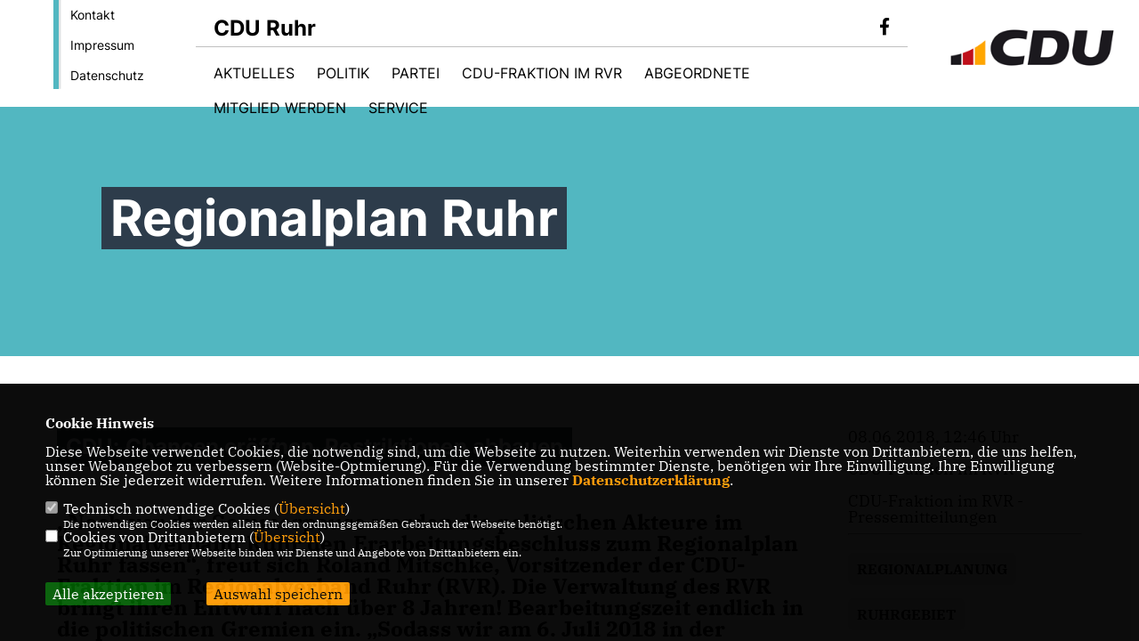

--- FILE ---
content_type: text/html; charset=ISO-8859-1
request_url: https://cdu-ruhr.de/news/lokal/278/Regionalplan-Ruhr.html
body_size: 6465
content:
<!DOCTYPE html>


<html lang="de">
<head>
<title>Regionalplan Ruhr</title>
<meta http-equiv="X-UA-Compatible" content="IE=edge">
		<meta name="viewport" content="width=device-width, initial-scale=1, maximum-scale=1.0, user-scalable=no">
	<meta http-equiv="content-type" content="text/html; charset=iso-8859-1">
<meta http-equiv="Content-Script-Type" content="text/javascript">
<meta http-equiv="Content-Style-Type" content="text/css">
<meta http-equiv="cache-control" content="no-cache">
<meta http-equiv="pragma" content="no-cache">
<meta name="description" content="„Noch vor der Sommerpause werden die politischen Akteure im Regionalverband Ruhr den Erarbeitungsbeschluss zum Regionalplan Ruhr fassen“, freut sich Roland Mitschke, Vorsitzender der CDU-Fraktion im Regionalverband Ruhr (RVR). Die Verwaltung des RVR bringt ihren Entwurf nach über 8 Jahren! Bearbeitungszeit endlich in die politischen Gremien ein. „Sodass wir am 6. Juli 2018 in der Verbandsversammlung den Erarbeitungsbeschluss fassen können, und die öffentliche Beteiligung beginnen kann“, erläutert Roland Mitschke.">
<meta name="author" content="CDU Ruhr">
<meta name="keywords" content="Regionalplanung,Ruhrgebiet,Ruhrparlament">
<meta name="language" content="de">
<meta property="og:site_name" content="CDU Ruhr" />
<meta property="og:type" content="website" />
<meta property="og:url" content="https://www.cdu-ruhr.de/news/lokal/278/Regionalplan-Ruhr.html" />
<meta property="og:title" content="Regionalplan Ruhr" />
<meta property="og:description" content="„Noch vor der Sommerpause werden die politischen Akteure im Regionalverband Ruhr den Erarbeitungsbeschluss zum Regionalplan Ruhr fassen“, freut sich Roland Mitschke, Vorsitzender der CDU-Fraktion im Regionalverband Ruhr (RVR). Die Verwaltung des RVR bringt ihren Entwurf nach über 8 Jahren! Bearbeitungszeit endlich in die politischen Gremien ein. „Sodass wir am 6. Juli 2018 in der Verbandsversammlung den Erarbeitungsbeschluss fassen können, und die öffentliche Beteiligung beginnen kann“, erläutert Roland Mitschke." />
<meta property="og:image" content="https://www.cdu-ruhr.de/image/news/278.jpg" />
<meta name="twitter:image" content="https://www.cdu-ruhr.de/image/news/278.jpg" />
<meta data-embetty-server="https://embetty2.sharkness.de">
<script async src="/js/embetty.js"></script>
<meta name="robots" content="index, follow"><link rel="SHORTCUT ICON" type="image/x-icon" href="/image/favicon.ico"><link rel="alternate" type="application/rss+xml" title="CDU Ruhr RSS-Feed" href="//cdu-ruhr.de/rss/rss_feed.php"><script type="text/javascript" src="/functions/tools.js"></script>
	<link rel="stylesheet" href="/css/stoerer.css" type="text/css" media="screen" />
<link rel="stylesheet" type="text/css" href="/css/fonts/fontawesome-free-5.13.0-web/css/all.css">
<link rel="stylesheet" type="text/css" href="/css/bund2021/news-basic.css" media="all">
<link rel="stylesheet" type="text/css" href="/css/bund2021/style.css?340" media="all">
<link rel="stylesheet" type="text/css" href="/css/fonts/google/IBM-Plex-Serif/ibm-plex-serif.css"><link rel="stylesheet" type="text/css" href="/css/fonts/google/Inter/inter.css"><link rel="stylesheet" type="text/css" href="/css/bund2021/custom_ci.css?837" media="all"><link rel="stylesheet" type="text/css" href="/js/bund2021/lightbox/css/lightbox.css" media="all">
<link rel="stylesheet" type="text/css" href="/js/glightbox/dist/css/glightbox.css" media="all">

<script type="text/javascript">
/*<![CDATA[*/
	function decryptCharcode(n,start,end,offset) {
		n = n + offset;
		if (offset > 0 && n > end) {
			n = start + (n - end - 1);
		} else if (offset < 0 && n < start) {
			n = end - (start - n - 1);
		}
		return String.fromCharCode(n);
	}
	
	function decryptString(enc,offset) {
		var dec = "";
		var len = enc.length;
		for(var i=0; i < len; i++) {
			var n = enc.charCodeAt(i);
			if (n >= 0x2B && n <= 0x3A) {
				dec += decryptCharcode(n,0x2B,0x3A,offset);
			} else if (n >= 0x40 && n <= 0x5A) {
				dec += decryptCharcode(n,0x40,0x5A,offset);
			} else if (n >= 0x61 && n <= 0x7A) {
				dec += decryptCharcode(n,0x61,0x7A,offset);
			} else {
				dec += enc.charAt(i);
			}
		}
		return dec;
	}
	
	function linkTo_UnCryptMailto(s) {
		location.href = decryptString(s,3);
	}
/*]]>*/
</script>
<link rel="apple-touch-icon" sizes="57x57" href="/image/templates/bund2021/favicon/ci/apple-icon-57x57.png">
<link rel="apple-touch-icon" sizes="60x60" href="/image/templates/bund2021/favicon/ci/apple-icon-60x60.png">
<link rel="apple-touch-icon" sizes="72x72" href="/image/templates/bund2021/favicon/ci/apple-icon-72x72.png">
<link rel="apple-touch-icon" sizes="76x76" href="/image/templates/bund2021/favicon/ci/apple-icon-76x76.png">
<link rel="apple-touch-icon" sizes="114x114" href="/image/templates/bund2021/favicon/ci/apple-icon-114x114.png">
<link rel="apple-touch-icon" sizes="120x120" href="/image/templates/bund2021/favicon/ci/apple-icon-120x120.png">
<link rel="apple-touch-icon" sizes="144x144" href="/image/templates/bund2021/favicon/ci/apple-icon-144x144.png">
<link rel="apple-touch-icon" sizes="152x152" href="/image/templates/bund2021/favicon/ci/apple-icon-152x152.png">
<link rel="apple-touch-icon" sizes="180x180" href="/image/templates/bund2021/favicon/ci/apple-icon-180x180.png">
<link rel="icon" type="image/png" sizes="192x192"  href="/image/templates/bund2021/favicon/ci/android-icon-192x192.png">
<link rel="icon" type="image/png" sizes="32x32" href="/image/templates/bund2021/favicon/ci/favicon-32x32.png">
<link rel="icon" type="image/png" sizes="96x96" href="/image/templates/bund2021/favicon/ci/favicon-96x96.png">
<link rel="icon" type="image/png" sizes="16x16" href="/image/templates/bund2021/favicon/ci/favicon-16x16.png">
<link rel="manifest" href="/image/templates/bund2021/favicon/ci/site.webmanifest">
<link rel="mask-icon" href="/image/templates/bund2021/favicon/ci/safari-pinned-tab.svg" color="#bb232a">
<meta name="msapplication-TileColor" content="#000000">
<meta name="theme-color" content="#ffffff">
<link rel="stylesheet" href="/css/bund2021/jquery.modal.min.css" />

</head><body>		<header>
						<div id="sharkmenu_social_shortmenu">
				<div class="sharkmenu_social_rahmen">
										<img src="/image/templates/bund2021/menu_rahmen_ci.png">
					<ul>
						<li><a href="/kontakt">Kontakt</a></li>
						<li><a href="/impressum">Impressum</a></li>
						<li><a href="/datenschutz">Datenschutz</a></li>
					</ul>
									</div>
			</div>
						<div id="sharkmenu_social">
				<div class="sharkmenu_social_dienstanbieter">CDU Ruhr</div>
				<div id="social">
					<a href="https://www.facebook.com/CDURuhr" target="_blank" title="Besuchen Sie uns auf Facebook"><i class="fab fa-facebook-f" title="Besuchen Sie uns auf Facebook" style="color:#000000;font-size:19px"></i></a>																																																	</div>
			</div>
			<div id="sharkmenu">
				<ul>
					<li class="lisocial">
						<div id="social2">
							<a href="https://www.facebook.com/CDURuhr" target="_blank"><i class="fab fa-facebook" style="color:#000000;font-size:19px"></i></a>																																																																					</div>
					</li>
					<li class="sub "><a href="#">Aktuelles</a>								<ul><li><a href="/Nachrichten_p_21.html"><span class="title">Nachrichten</span></a><li><a href="/Termine_p_23.html"><span class="title">Termine</span></a><li><a href="/Archiv_p_24.html"><span class="title">Archiv</span></a></ul></li><li class="sub "><a href="#">Politik</a>								<ul><li><a href="/Unsere-Vision_p_57.html"><span class="title">Unsere Vision</span></a><li><a href="/Unsere-Grundsaetze_p_58.html"><span class="title">Unsere Grundsätze</span></a><li><a href="/Unsere-Positionen_p_59.html"><span class="title">Unsere Positionen</span></a><li><a href="/Unsere-Beschluesse_p_72.html"><span class="title">Unsere Beschlüsse</span></a></ul></li><li class="sub "><a href="#">Partei</a>								<ul><li><a href="/Vorstand_p_26.html"><span class="title">Vorstand</span></a><li><a href="/Geschaeftsstelle_p_27.html"><span class="title">Geschäftsstelle</span></a><li><a href="/Vereinigungen_p_28.html"><span class="title">Vereinigungen</span></a></ul></li>	
									<li ><a href="https://www.cdu-fraktion.ruhr" target="_blank">CDU-Fraktion im RVR</a></li><li class="sub "><a href="#">Abgeordnete</a>								<ul><li><a href="/Europaeisches-Parlament_p_53.html"><span class="title">Europäisches Parlament</span></a><li><a href="/Deutscher-Bundestag_p_54.html"><span class="title">Deutscher Bundestag</span></a><li><a href="/Landtag-Nordrhein-Westfalen_p_55.html"><span class="title">Landtag Nordrhein-Westfalen</span></a></ul></li><li ><a href="/Mitglied-werden_p_77.html">Mitglied werden</a></li><li class="sub "><a href="#">Service</a>								<ul><li><a href="/Newsletter-bestellen_p_46.html"><span class="title">Newsletter bestellen</span></a><li><a href="/Good-to-know--Fakten-zur-Metropole-Ruhr_p_49.html"><span class="title">Good to know! - Fakten zur Metropole Ruhr</span></a><li><a href="/Bilder_p_50.html"><span class="title">Bilder</span></a><li><a href="/CDU-TV_p_51.html"><span class="title">CDU TV</span></a></ul></li>									</ul>
			</div>
						<a href="/" title="Startseite"><img src="/image/templates/bund2021/logo_ci.png" id="logo" alt="Logo" title="Zur Startseite" /></a>
								</header>
		
							<section id="news278" class="section--headline-header">
								<div class="section--headline-header-box">
					<p class="section--headline-header-title">
						Regionalplan Ruhr					</p>
				</div>
			</section>
				
		
		<div class="aside-layout">
			<div>
				<div class="section--news-detail">				
					<section id="cnews278" class="section--text"><h2 class="section--headline">CDU: Chancen eröffnen, Restriktionen abbauen</h2>						<div class="section--text__copy"><h5>„Noch vor der Sommerpause werden die politischen Akteure im Regionalverband Ruhr den Erarbeitungsbeschluss zum Regionalplan Ruhr fassen“, freut sich Roland Mitschke, Vorsitzender der CDU-Fraktion im Regionalverband Ruhr (RVR). Die Verwaltung des RVR bringt ihren Entwurf nach über 8 Jahren! Bearbeitungszeit endlich in die politischen Gremien ein. „Sodass wir am 6. Juli 2018 in der Verbandsversammlung den Erarbeitungsbeschluss fassen können, und die öffentliche Beteiligung beginnen kann“, erläutert Roland Mitschke.</h5><div class="news_bild_left"><a href="/image/news/278.jpg" data-title="Fraktionsvorsitzender Roland Mitschke (Foto: CDU-Ruhr)" data-lightbox="gallery1"><img src="/image/news/278.jpg" sizes="100vw" alt="Fraktionsvorsitzender Roland Mitschke (Foto: CDU-Ruhr)" title="Fraktionsvorsitzender Roland Mitschke (Foto: CDU-Ruhr)" class="lazy-m"></a><span class="bild_bu">Fraktionsvorsitzender Roland Mitschke (Foto: CDU-Ruhr)</span></div>Seit ein paar Tagen liegt den Mitgliedern der Verbandsversammlung der 2.500 Seiten umfassende Entwurf vor. „Diesen innerhalb eines Monats zu lesen und im Detail nachzuvollziehen, ist schier unmöglich“, so Mitschke. Dennoch haben sich die Koalitionsparteien CDU, SPD und Grüne darauf verständigt, den Verwaltungsentwurf in die öffentliche Beteiligung zu geben. „Es ist höchste Zeit, dass die Akteure der Metropole Ruhr endlich ihre Stellungnahmen zum Verwaltungsentwurf des Regionalplans abgeben können“, erklärt Roland Mitschke und betont, dass mit dem Erarbeitungsbeschluss keine inhaltliche Positionierung des Ruhrparlaments verbunden ist. Diese erfolgt erst, wenn alle Stellungnahmen z. B. der Städte und Kammern vorliegen. Die erste Offenlegung soll sechs Monate dauern. „Im Anschluss werden sich die politischen Gremien des RVR  mit den eventuell vorzunehmenden Änderungen des Entwurfes befassen, bevor es sehr wahrscheinlich eine 2. Offenlegung geben wird“, erläutert Mitschke den formellen Ablauf.     „Inhaltlich setzt sich die CDU-Fraktion im RVR für eine bedarfsgerechte und chancenorientierte Flächenpolitik im Verbandsgebiet ein“, so Mitschke. „Wir wollen den Strukturwandel in der Region voranbringen. Die Metropole Ruhr läuft Gefahr durch eine restriktive Flächenpolitik von der Entwicklung der Nachbarregionen abgehängt zu werden. Wir wollen einen Regionalplan Ruhr, der Entwicklungsmöglichkeiten schafft und nicht die Restriktionen von Ex-Minister Remmel fortschreibt“, so Mitschke abschließend.    Udo Bovenkerk, planungspolitischer Sprecher der CDU-Fraktion im RVR, stellt abschließend  klar: „Der Gesetzgeber sieht vor, dass der RVR bedarfsgerecht Flächen ausweist. Ohne Ausweisung im Regionalplan kann eine Stadt keine eigene Flächenentwicklung vornehmen. Der Regionalplan muss Chancen für die Städte und Gemeinden eröffnen. In der Offenlage wird sich zeigen, ob der Planentwurf den Erwartungen gerecht wird. Ansonsten muss nachgebessert werden“.      Der letzte einheitliche Regionalplan für das Ruhrgebiet ist 1966 in Kraft getreten. 1975 wurde die Region planerisch auf drei Regierungsbezirke aufgeteilt. Erst die Landesregierung unter Ministerpräsident Rüttgers (CDU) hat dem Regionalverband Ruhr 2009 die Planungskompetenz für die Metropole Ruhr rückübertragen, und damit den Weg für eine einheitliche Regionalplanung aus einer Hand in der Region geebnet, wie die CDU unter ihrem früheren Vorsitzenden Dr. Norbert Lammert seit 1986 ständig gefordert hat. Nur so ist der notwendige Interessenausgleich zwischen Ballungskern und Ballungsrandzone sicherzustellen.						</div>
					</section>
					
									</div>
			</div>
			<aside>
				<h4 style="margin-bottom:20px; font-size:18px;font-weight:400;">08.06.2018, 12:46 Uhr<br><br>CDU-Fraktion im RVR<br><br>CDU-Fraktion im RVR - Pressemitteilungen<hr>				</h4>
									<h3 class="section--headline"><a class="schlagwort_button" href="/xtag_regionalplanung">REGIONALPLANUNG</a>&nbsp;<a class="schlagwort_button" href="/xtag_ruhrgebiet">RUHRGEBIET</a>&nbsp;<a class="schlagwort_button" href="/xtag_ruhrparlament">RUHRPARLAMENT</a>&nbsp;</h3><div style="clear:both"></div>			</aside>
		</div>
		<footer id="gofooter">
			<div class="columns" style="padding: 30px 12%">
				<div>
					<div class="section--footer-intro">
						<p></p>
					</div>
					<p class="section--footer-social">
						<a href="#" target="_blank"><div class="circle-image xl:w-48 xl:h-48 mb-5 circle-footer-icon" style="display:none"><i class="fab fa-facebook-f" aria-hidden="true"></i></div></a>
						<a href="https://www.facebook.com/CDURuhr" target="_blank" title="CDU Ruhr auf Facebook"><div class="circle-image xl:w-48 xl:h-48 mb-5 circle-footer-icon"><i class="fab fa-facebook-f" aria-hidden="true"></i></div></a>																																																						
					</p>
					<ul class="section--footer-menu">
								<li><a href="/impressum" title="Impressum">Impressum</a></li>
								<li><a href="/datenschutz" title="Datenschutz">Datenschutz</a></li>
								<li><a href="/kontakt" title="Kontakt">Kontakt</a></li>
					</ul>
				</div>
				<div style="margin: 0 5%">
					<div class="footer_link"><div class="footer_bezeichnung"><a href="https://www.cdu-nrw.de/" target="_blank">CDU NRW</a></div><div class="footer_bild"><a href="https://www.cdu-nrw.de/" target="_blank"><div class="circle-image xl:w-48 xl:h-48 mb-5 circle-footer-icon"><i class="fas fa-chevron-right" aria-hidden="true"></i></div></a></div></div><div class="footer_link"><div class="footer_bezeichnung"><a href="https://www.cdu.de/" target="_blank">CDU Deutschlands</a></div><div class="footer_bild"><a href="https://www.cdu.de/" target="_blank"><div class="circle-image xl:w-48 xl:h-48 mb-5 circle-footer-icon"><i class="fas fa-chevron-right" aria-hidden="true"></i></div></a></div></div>				</div>
				<div>
									</div>
				<div class="footer_end">
					<p>@2026 CDU Ruhr<br>Alle Rechte vorbehalten.</p>
					<a href="https://www.sharkness.de" target="_blank"><span>Realisation: Sharkness Media GmbH & Co. KG</span></a>
				</div>
			</div>
			<div id="totop"></div>
		</footer>
				
		<script type="text/javascript" src="/js/bund2021/jquery-3.7.1.min.js"></script>
		<script type="text/javascript" async src="/js/bund2021/jquery.form.min.js"></script>
		<script type="text/javascript" async src="/js/bund2021/lightbox/js/lightbox.js"></script>
		<script type="text/javascript" src="/js/glightbox/dist/js/glightbox.min.js"></script>
				<script type="text/javascript" src="/image/slider_dauer_81.js?9369"></script>
		<script type="text/javascript" src="/js/bund2021/scripts.js?8176"></script>
		<script type="text/javascript" src="/js/isotope.js"></script>
		<script type="text/javascript" src="/js/imagesloaded.pkgd.min.js"></script>
				<script type="module" src="/js/FriendlyCaptcha/widget.module.min.js" async defer></script>
		<script nomodule src="/js/FriendlyCaptcha/widget.min.js" async defer></script>
		<script type="text/javascript" src="/js/bund2021/custom.js"></script>
					<script>
				$(document).ready(function(){
			$('#ncd').click(function() { if($(this).is(':checked')){ $('.cok').prop('checked',true); } else { $('.cok').prop('checked',false); } });
			$('#cookie-rebutton').click(function() { $(this).hide(); $('#cookie-disclaimer').show(); });
			$('#cookieclose').click(function() { setCookie ('cookiehinweis1','1',60); checkCookie(1); });
			$('#cookieall').click(function() { setCookie ('cookiehinweis1','2',60); checkCookie(2); $('.cok').each(function() { $(this).prop("checked", true); }); });
			$('#cookieno').click(function()  { setCookie ('cookiehinweis1','3',60); checkCookie(3); });
			$('#cookiesel').click(function() {
				var dcookies = ''; var i = 0;
				$('.cok').each(function() {
					if($(this).is(':checked')){
						if (i>0) { dcookies = dcookies+',';}
						dcookies = dcookies+$(this).attr('idc');
						i++;
					}
				});
				setCookie ('cookiehinweis1','4',60);
				setCookie ('cookiedritt',dcookies,60);
				checkCookie(4);
			});
			checkCookie(0);
		});
			</script>
	<div id="cookie-disclaimer" style="display: none;">
		<style> 
			#cookie-disclaimer{ display:none;position:fixed;padding:10px 0; max-height:100%; overflow:auto; bottom:0;width:100%;z-index:100000;background-color:#000000;opacity:0.95;-moz-opacity:0.95;-ms-filter:"progid:DXImageTransform.Microsoft.Alpha(Opacity=95)";filter:alpha(opacity=90) }
			#cookie-disclaimer-content{ padding:2%;width:96%;margin-left:auto;margin-right:auto;text-align:left;color:#FFFFFF; font-size: 16px; }
			#cookie-disclaimer-content a { font-weight:bold;color:#FF9900 !important; text-decoration: none; }
			.btn_cookieall { float:left; background: #005c02; color: #FFFFFF; border-radius:2px; padding: 5px 8px; margin: -3px 10px 0px 0px; cursor:pointer; }
			.btn_cookieno  { display:none;float:left; background: #CCCCCC; color: #000000; border-radius:2px; padding: 5px 8px; margin: -3px 10px 0px 30px; cursor:pointer; }
			.btn_cookiesel { float:left; background:#FF9900; color: #000000; border-radius:2px; padding: 5px 8px; margin: -3px 10px 0px 30px; cursor:pointer; }
			
			@media all and (max-width: 1355px){
				#cookie-disclaimer-content{ font-size:16px; }
			}
			@media all and (max-width: 800px){
				.btn_cookieall { font-size:12px; float:left; background: #005c02; color: #FFFFFF; border-radius:2px; padding: 5px 8px; margin: -3px 10px 0px 0px; cursor:pointer; }
				.btn_cookieno  { font-size:12px; display:none;float:left; background: #CCCCCC; color: #000000; border-radius:2px; padding: 5px 8px; margin: -3px 10px 0px 30px; cursor:pointer; }
				.btn_cookiesel { font-size:12px; float:left; background:#FF9900; color: #000000; border-radius:2px; padding: 5px 8px; margin: -3px 10px 0px 30px; cursor:pointer; }
			}
		</style>
		<div id="cookie-disclaimer-content"><strong>Cookie Hinweis</strong><br /><br />Diese Webseite verwendet Cookies, die notwendig sind, um die Webseite zu nutzen. Weiterhin verwenden wir Dienste von Drittanbietern, die uns helfen, unser Webangebot zu verbessern (Website-Optmierung). F&uuml;r die Verwendung bestimmter Dienste, ben&ouml;tigen wir Ihre Einwilligung. Ihre Einwilligung k&ouml;nnen Sie jederzeit widerrufen. Weitere Informationen finden Sie in unserer <a href="/datenschutz">Datenschutzerkl&auml;rung</a>.			<br><br>
			<div style="float:left; width:100%;">
				<div style="width:20px;float:left;"><input type="checkbox" name="nc" id="nc" checked disabled readonly></div>
				<div style="float:left;width:90%;font-size:16px;">
					Technisch notwendige Cookies (<span onclick="$('#ncc').toggle('slow');" style="cursor:pointer; color:#FF9900">Übersicht</span>)<br>
					<span style="font-size:12px">Die notwendigen Cookies werden allein für den ordnungsgemäßen Gebrauch der Webseite benötigt. </span>
					<div id="ncc" style="display: none; padding: 20px 0px">
						<div style="float:left; width:100%;">
							<div style="width:20px;float:left;"><input type="checkbox" name="nc1" id="nc1" checked disabled readonly></div>
							<div style="float:left;">
								Javascipt<br>
								<span style="font-size:12px">Dieser Cookie (PHPSESSION) wird gesetzt, ob zu prüfen, ob Cookies generell verwendet werden können und speichert dies in einer eindeutigen ID.</span>
							</div>
						</div>
						<div style="float:left; width:100%;">
							<div style="width:20px;float:left;"><input type="checkbox" name="nc1" id="nc1" checked disabled readonly></div>
							<div style="float:left;">
								Cookie-Verwaltung<br>
								<span style="font-size:12px">Diese Cookies ("cookiehinweis1","cookiedritt") speichert Ihre gewählte Einstellungen zum Cookie-Management.</span>
							</div>
						</div>
					</div>
				</div>
			</div>			<div style="float:left; width:100%;">
				<div style="width:20px;float:left;"><input type="checkbox" name="ncd" id="ncd" class="dritt"></div>
				<div style="float:left;font-size:16px;width:90%">
					Cookies von Drittanbietern (<span onclick="$('#ncc2').toggle('slow');" style="cursor:pointer; color:#FF9900">Übersicht</span>)<br>
					<span style="font-size:12px">Zur Optimierung unserer Webseite binden wir Dienste und Angebote von Drittanbietern ein.</span>
					<div id="ncc2" style="display: none; padding: 20px 0px;  ">																																																																																																																																																							<div style="float:left; width:100%;margin-bottom:10px;">
									<div style="width:20px;float:left;">
										<input type="checkbox"  name="nc2_32" id="nc2_32" class="cok" idc="32">
									</div>
									<div style="float:left; width:95%;">
										Google Maps<br><span style="font-size:12px">Google Maps dient der Veranstaltungsplanung und der Erleichterung der Kontaktaufnahme.<br>Ich akzeptiere die Einbindung von Google Maps.</span>
									</div>
								</div>
																																																																																																																																	</div>			
				</div>
			</div>
						<div style="float:left; width:100%;padding:30px 0;">
								<div id="cookieall" class="btn_cookieall">Alle akzeptieren</div>
				<div id="cookieno" class="btn_cookieno">Alle ablehnen</div>
				<div id="cookiesel" class="btn_cookiesel">Auswahl speichern</div>
							</div>
		</div>
	</div>
	<div id="cookie-content" style="display: none;"></div>
	<div id="cookie-rebutton" style="display:none;cursor:pointer;font-size:10px; position:fixed;left:0; bottom:0;padding: 0 2px;color:#FFFFFF; z-index:100000;background-color:#000000;opacity:0.9;-moz-opacity:0.9;-ms-filter:'progid:DXImageTransform.Microsoft.Alpha(Opacity=90)';filter:alpha(opacity=90)">Cookie-Einstellungen</div>
	</body>
</html>
